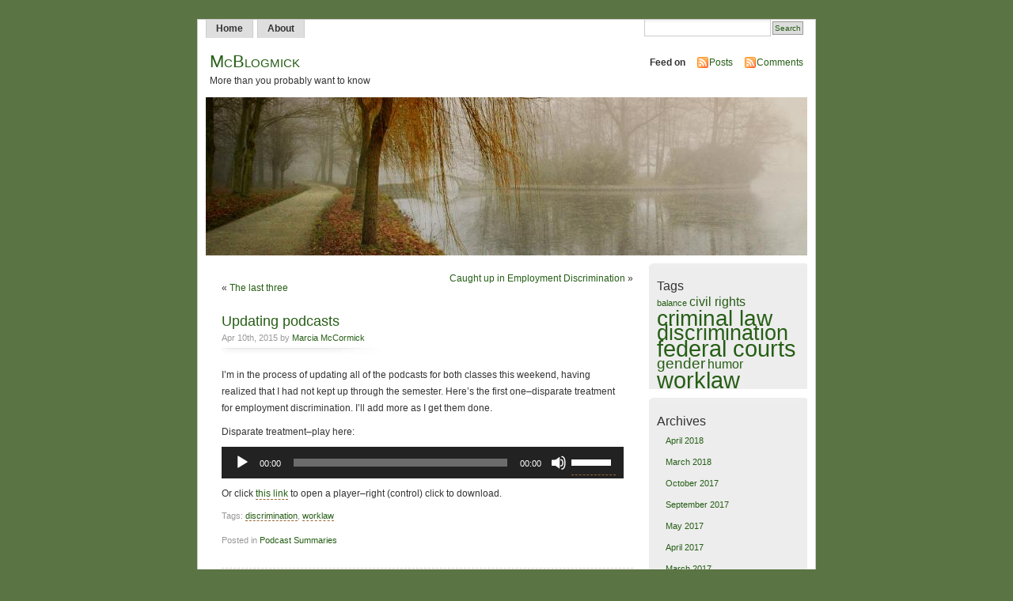

--- FILE ---
content_type: text/css
request_url: https://mcblogmick.classcaster.net/wp-content/themes/mistylook/nav.css
body_size: 702
content:
/* -----------------------------------*/
/* >> Dropdown Navigations <<<-----*/
/* -----------------------------------*/
#custom-navigation {
	margin: 0px;
	padding: 0px;
	float: left;
	width: 100%;
	}
    


#nav {
	margin: 0px !important;
	padding: 0px !important;
	list-style: none;
	float: left;
	position: relative;
	font-size: 1em;
    z-index: 1000 !important;
    width: 100%;
}
#nav ul {
	background: transparent;
}


#nav li {
	position: relative;
	display: inline-block;
	float: left;
	margin: 0px;
	padding: 0px;
	}   

#nav li li{
	background: url(none)!important;
	padding: 0px!important;
	}

#nav li ul {
	position: absolute;
	left: 0px; /* Set 1px less than menu width */
	top: 24px;
	display: none;
	margin: 0px;
	padding: 0px;
	width: 250px;
	border-right: 0px none;
	border-bottom: 0px none;
	border-left: 0px none;
	border-top-width: 0px;
	border-top-style: none;
	list-style-type: none;
    box-shadow: 1px 2px 2px #444;
	-moz-box-shadow: 1px 2px 2px #444;
	-webkit-box-shadow: 1px 2px 2px #444;

    background: #333 !important;

	}

/* Styles for Menu Items */


#nav ul li a {
	text-decoration: none;
	color: #222;
	display: inline-block;
	padding: 5px 15px 5px 15px;
	margin: 0px;
	float: left;
	width: 220px;
	font-size: 1em;
	line-height: 18px;
	border-left: 0px none;
	border-top-width: 0px;
	border-right-width: 0px;
	border-top-style: none;
	border-right-style: none;
	}
#nav ul li a:hover {
	text-decoration: none;
	color: #FFFFFF;
	display: inline-block;
	padding: 5px 15px 5px 15px;
	margin: 0px;
	float: left;
	width: 220px;
	font-size: 1em;
	line-height: 18px;
	border-left: 0px none;
	border-top-width: 0px;
	border-right-width: 0px;
	border-top-style: none;
	border-right-style: none;
    background: #181919;
	}

/* Holly Hack. IE Requirement \*/
* html ul li { float: left; height: 1%; }
* html ul li a { height: 1%; }
/* End */

#nav li:hover ul, #nav li.over ul { display: block; } /* The magic */
#custom #nav li ul li:hover ul, #custom #nav li ul li.over ul { display: block; } /* The magic */
#custom #nav li ul li ul li:hover ul, #custom #nav li ul li ul li.over ul { display: block !important; } /* The magic */
/* -----------------------------------*/
/* >> End Dropdown Navigations <<<-----*/
/* -----------------------------------*/
#custom #nav li ul li ul {
	position: absolute;
	left: 250px; /* Set 1px less than menu width */
	top: 0px;
	display: none;
	margin: 0px;
	padding: 0px;
	width: 250px;
	border-right: 0px none;
	border-bottom: 0px none;
	border-left: 0px none;
	border-top-width: 0px;
	border-top-style: none;
	list-style-type: none;
}
#custom #nav li ul li ul li ul {
	position: absolute;
	left: 250px; /* Set 1px less than menu width */
	top: 0px;
	display: none !important;
	margin: 0px;
	padding: 0px;
	width: 250px;
	border-right: 0px none;
	border-bottom: 0px none;
	border-left: 0px none;
	border-top-width: 0px;
	border-top-style: none;
	list-style-type: none;
}
